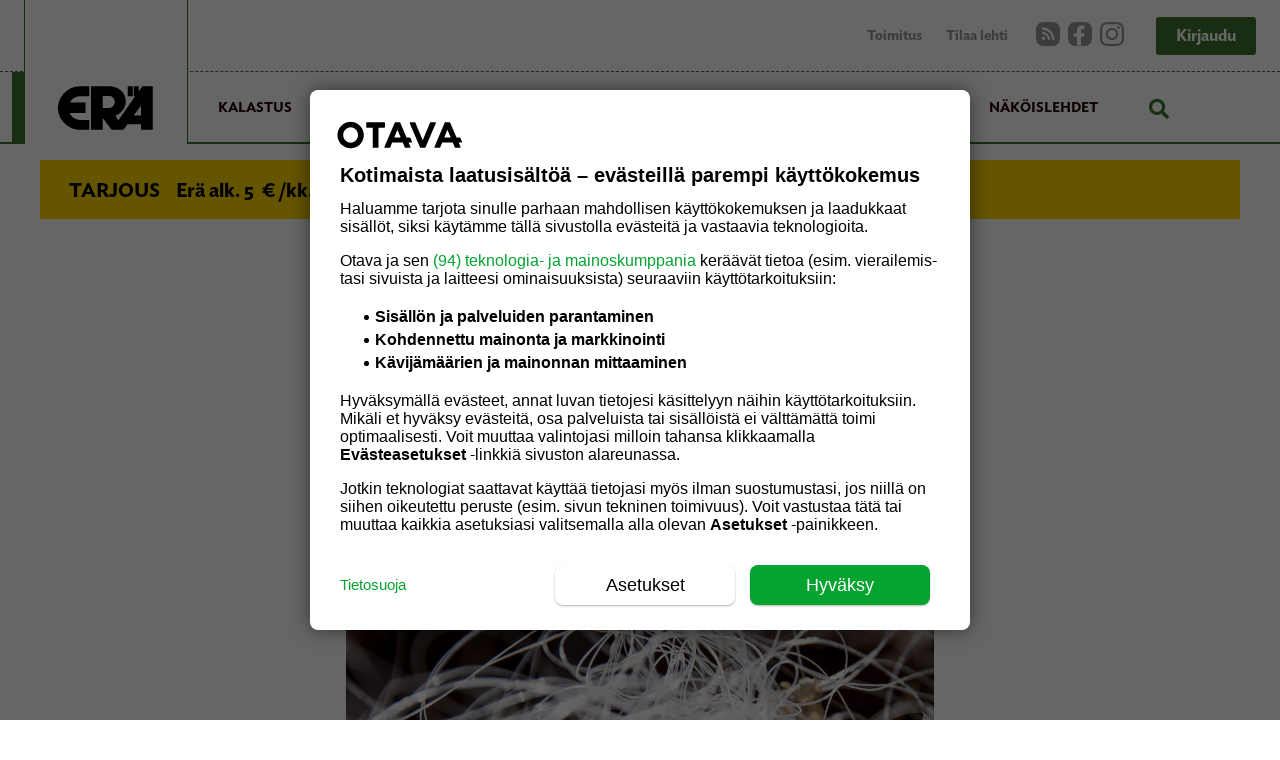

--- FILE ---
content_type: text/plain; charset=utf-8
request_url: https://gto.eralehti.fi/api/v3/firstparty
body_size: 143
content:
{
  "i": "45e77d93-eb4b-4b15-a7c0-a5e2a1281f3b",
  "r": "eralehti.fi",
  "v": "v3",
  "e": {},
  "k": [],
  "c": []
}

--- FILE ---
content_type: text/plain; charset=utf-8
request_url: https://gto.eralehti.fi/api/v3/firstparty
body_size: 383
content:
{
  "i": "45e77d93-eb4b-4b15-a7c0-a5e2a1281f3b",
  "r": "eralehti.fi",
  "v": "v3",
  "e": {},
  "k": [],
  "c": []
}